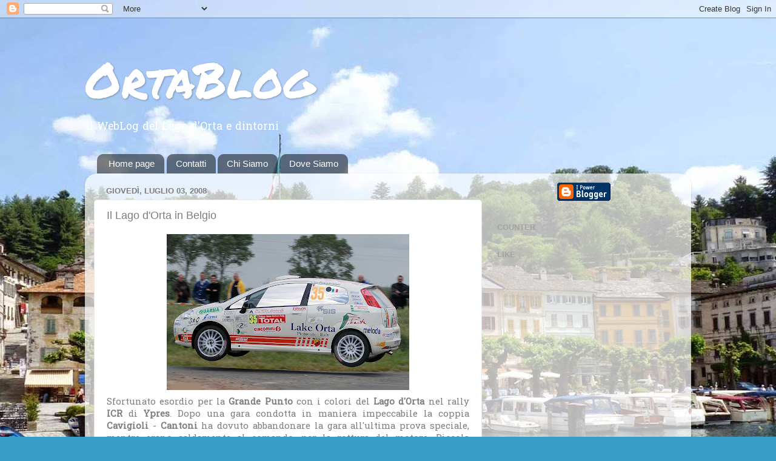

--- FILE ---
content_type: text/html; charset=utf-8
request_url: https://www.google.com/recaptcha/api2/aframe
body_size: 265
content:
<!DOCTYPE HTML><html><head><meta http-equiv="content-type" content="text/html; charset=UTF-8"></head><body><script nonce="wwJftdqgGPNndiKXxmda9w">/** Anti-fraud and anti-abuse applications only. See google.com/recaptcha */ try{var clients={'sodar':'https://pagead2.googlesyndication.com/pagead/sodar?'};window.addEventListener("message",function(a){try{if(a.source===window.parent){var b=JSON.parse(a.data);var c=clients[b['id']];if(c){var d=document.createElement('img');d.src=c+b['params']+'&rc='+(localStorage.getItem("rc::a")?sessionStorage.getItem("rc::b"):"");window.document.body.appendChild(d);sessionStorage.setItem("rc::e",parseInt(sessionStorage.getItem("rc::e")||0)+1);localStorage.setItem("rc::h",'1768790741714');}}}catch(b){}});window.parent.postMessage("_grecaptcha_ready", "*");}catch(b){}</script></body></html>